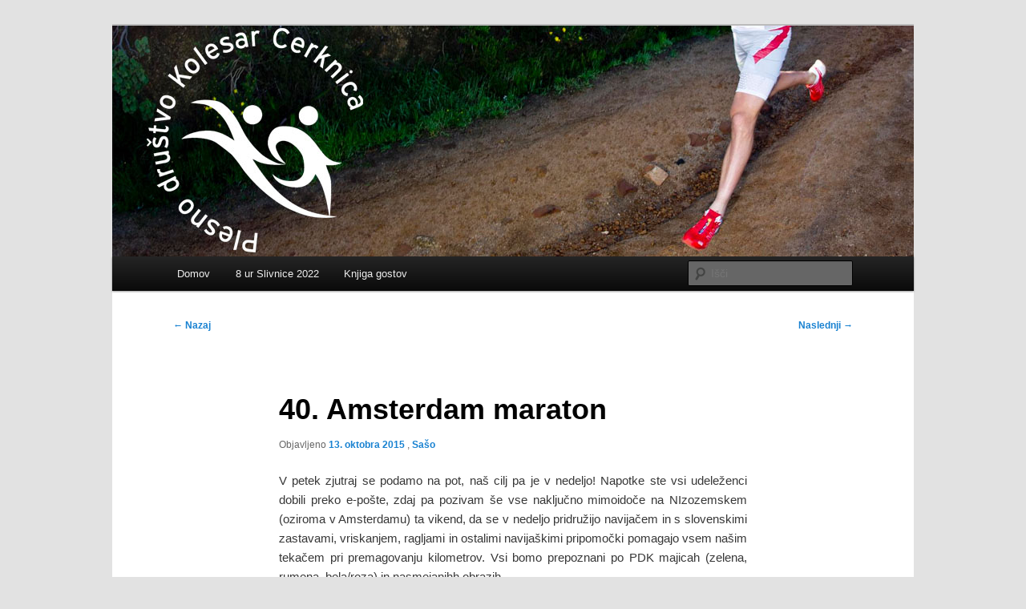

--- FILE ---
content_type: text/html; charset=UTF-8
request_url: http://pdk.forma.si/2015/10/13/40-amsterdam-maraton/
body_size: 8794
content:
<!DOCTYPE html>
<!--[if IE 6]>
<html id="ie6" lang="sl-SI">
<![endif]-->
<!--[if IE 7]>
<html id="ie7" lang="sl-SI">
<![endif]-->
<!--[if IE 8]>
<html id="ie8" lang="sl-SI">
<![endif]-->
<!--[if !(IE 6) & !(IE 7) & !(IE 8)]><!-->
<html lang="sl-SI">
<!--<![endif]-->
<head>
<meta charset="UTF-8" />
<meta name="viewport" content="width=device-width, initial-scale=1.0" />
<title>
40. Amsterdam maraton | PDK	</title>
<link rel="profile" href="https://gmpg.org/xfn/11" />
<link rel="stylesheet" type="text/css" media="all" href="http://pdk.forma.si/wp-content/themes/twentyeleven/style.css?ver=20250415" />
<link rel="pingback" href="http://pdk.forma.si/xmlrpc.php">
<!--[if lt IE 9]>
<script src="http://pdk.forma.si/wp-content/themes/twentyeleven/js/html5.js?ver=3.7.0" type="text/javascript"></script>
<![endif]-->
<meta name='robots' content='max-image-preview:large' />
	<style>img:is([sizes="auto" i], [sizes^="auto," i]) { contain-intrinsic-size: 3000px 1500px }</style>
	<link rel="alternate" type="application/rss+xml" title="PDK &raquo; Vir" href="http://pdk.forma.si/feed/" />
<link rel="alternate" type="application/rss+xml" title="PDK &raquo; Vir komentarjev" href="http://pdk.forma.si/comments/feed/" />
<link rel="alternate" type="application/rss+xml" title="PDK &raquo; 40. Amsterdam maraton Vir komentarjev" href="http://pdk.forma.si/2015/10/13/40-amsterdam-maraton/feed/" />
<script type="text/javascript">
/* <![CDATA[ */
window._wpemojiSettings = {"baseUrl":"https:\/\/s.w.org\/images\/core\/emoji\/16.0.1\/72x72\/","ext":".png","svgUrl":"https:\/\/s.w.org\/images\/core\/emoji\/16.0.1\/svg\/","svgExt":".svg","source":{"concatemoji":"http:\/\/pdk.forma.si\/wp-includes\/js\/wp-emoji-release.min.js?ver=6.8.3"}};
/*! This file is auto-generated */
!function(s,n){var o,i,e;function c(e){try{var t={supportTests:e,timestamp:(new Date).valueOf()};sessionStorage.setItem(o,JSON.stringify(t))}catch(e){}}function p(e,t,n){e.clearRect(0,0,e.canvas.width,e.canvas.height),e.fillText(t,0,0);var t=new Uint32Array(e.getImageData(0,0,e.canvas.width,e.canvas.height).data),a=(e.clearRect(0,0,e.canvas.width,e.canvas.height),e.fillText(n,0,0),new Uint32Array(e.getImageData(0,0,e.canvas.width,e.canvas.height).data));return t.every(function(e,t){return e===a[t]})}function u(e,t){e.clearRect(0,0,e.canvas.width,e.canvas.height),e.fillText(t,0,0);for(var n=e.getImageData(16,16,1,1),a=0;a<n.data.length;a++)if(0!==n.data[a])return!1;return!0}function f(e,t,n,a){switch(t){case"flag":return n(e,"\ud83c\udff3\ufe0f\u200d\u26a7\ufe0f","\ud83c\udff3\ufe0f\u200b\u26a7\ufe0f")?!1:!n(e,"\ud83c\udde8\ud83c\uddf6","\ud83c\udde8\u200b\ud83c\uddf6")&&!n(e,"\ud83c\udff4\udb40\udc67\udb40\udc62\udb40\udc65\udb40\udc6e\udb40\udc67\udb40\udc7f","\ud83c\udff4\u200b\udb40\udc67\u200b\udb40\udc62\u200b\udb40\udc65\u200b\udb40\udc6e\u200b\udb40\udc67\u200b\udb40\udc7f");case"emoji":return!a(e,"\ud83e\udedf")}return!1}function g(e,t,n,a){var r="undefined"!=typeof WorkerGlobalScope&&self instanceof WorkerGlobalScope?new OffscreenCanvas(300,150):s.createElement("canvas"),o=r.getContext("2d",{willReadFrequently:!0}),i=(o.textBaseline="top",o.font="600 32px Arial",{});return e.forEach(function(e){i[e]=t(o,e,n,a)}),i}function t(e){var t=s.createElement("script");t.src=e,t.defer=!0,s.head.appendChild(t)}"undefined"!=typeof Promise&&(o="wpEmojiSettingsSupports",i=["flag","emoji"],n.supports={everything:!0,everythingExceptFlag:!0},e=new Promise(function(e){s.addEventListener("DOMContentLoaded",e,{once:!0})}),new Promise(function(t){var n=function(){try{var e=JSON.parse(sessionStorage.getItem(o));if("object"==typeof e&&"number"==typeof e.timestamp&&(new Date).valueOf()<e.timestamp+604800&&"object"==typeof e.supportTests)return e.supportTests}catch(e){}return null}();if(!n){if("undefined"!=typeof Worker&&"undefined"!=typeof OffscreenCanvas&&"undefined"!=typeof URL&&URL.createObjectURL&&"undefined"!=typeof Blob)try{var e="postMessage("+g.toString()+"("+[JSON.stringify(i),f.toString(),p.toString(),u.toString()].join(",")+"));",a=new Blob([e],{type:"text/javascript"}),r=new Worker(URL.createObjectURL(a),{name:"wpTestEmojiSupports"});return void(r.onmessage=function(e){c(n=e.data),r.terminate(),t(n)})}catch(e){}c(n=g(i,f,p,u))}t(n)}).then(function(e){for(var t in e)n.supports[t]=e[t],n.supports.everything=n.supports.everything&&n.supports[t],"flag"!==t&&(n.supports.everythingExceptFlag=n.supports.everythingExceptFlag&&n.supports[t]);n.supports.everythingExceptFlag=n.supports.everythingExceptFlag&&!n.supports.flag,n.DOMReady=!1,n.readyCallback=function(){n.DOMReady=!0}}).then(function(){return e}).then(function(){var e;n.supports.everything||(n.readyCallback(),(e=n.source||{}).concatemoji?t(e.concatemoji):e.wpemoji&&e.twemoji&&(t(e.twemoji),t(e.wpemoji)))}))}((window,document),window._wpemojiSettings);
/* ]]> */
</script>
<style id='wp-emoji-styles-inline-css' type='text/css'>

	img.wp-smiley, img.emoji {
		display: inline !important;
		border: none !important;
		box-shadow: none !important;
		height: 1em !important;
		width: 1em !important;
		margin: 0 0.07em !important;
		vertical-align: -0.1em !important;
		background: none !important;
		padding: 0 !important;
	}
</style>
<link rel='stylesheet' id='wp-components-css' href='http://pdk.forma.si/wp-includes/css/dist/components/style.min.css?ver=6.8.3' type='text/css' media='all' />
<link rel='stylesheet' id='wp-preferences-css' href='http://pdk.forma.si/wp-includes/css/dist/preferences/style.min.css?ver=6.8.3' type='text/css' media='all' />
<link rel='stylesheet' id='wp-block-editor-css' href='http://pdk.forma.si/wp-includes/css/dist/block-editor/style.min.css?ver=6.8.3' type='text/css' media='all' />
<link rel='stylesheet' id='wp-reusable-blocks-css' href='http://pdk.forma.si/wp-includes/css/dist/reusable-blocks/style.min.css?ver=6.8.3' type='text/css' media='all' />
<link rel='stylesheet' id='wp-patterns-css' href='http://pdk.forma.si/wp-includes/css/dist/patterns/style.min.css?ver=6.8.3' type='text/css' media='all' />
<link rel='stylesheet' id='wp-editor-css' href='http://pdk.forma.si/wp-includes/css/dist/editor/style.min.css?ver=6.8.3' type='text/css' media='all' />
<link rel='stylesheet' id='captain-form-block-style-css-css' href='http://pdk.forma.si/wp-content/plugins/captainform/admin/gutenberg/blocks.style.build.css?ver=6.8.3' type='text/css' media='all' />
<link rel='stylesheet' id='output-style-css' href='http://pdk.forma.si/wp-content/plugins/wp-gpx-maps/css/wp-gpx-maps-output.css?ver=1.0.0' type='text/css' media='all' />
<link rel='stylesheet' id='leaflet-css' href='http://pdk.forma.si/wp-content/plugins/wp-gpx-maps/ThirdParties/Leaflet_1.5.1/leaflet.css?ver=1.5.1' type='text/css' media='all' />
<link rel='stylesheet' id='leaflet.markercluster-css' href='http://pdk.forma.si/wp-content/plugins/wp-gpx-maps/ThirdParties/Leaflet.markercluster-1.4.1/MarkerCluster.css?ver=1.4.1,' type='text/css' media='all' />
<link rel='stylesheet' id='leaflet.Photo-css' href='http://pdk.forma.si/wp-content/plugins/wp-gpx-maps/ThirdParties/Leaflet.Photo/Leaflet.Photo.css?ver=6.8.3' type='text/css' media='all' />
<link rel='stylesheet' id='leaflet.fullscreen-css' href='http://pdk.forma.si/wp-content/plugins/wp-gpx-maps/ThirdParties/leaflet.fullscreen-1.4.5/Control.FullScreen.css?ver=1.5.1' type='text/css' media='all' />
<link rel='stylesheet' id='wp-polls-css' href='http://pdk.forma.si/wp-content/plugins/wp-polls/polls-css.css?ver=2.77.3' type='text/css' media='all' />
<style id='wp-polls-inline-css' type='text/css'>
.wp-polls .pollbar {
	margin: 1px;
	font-size: 6px;
	line-height: 8px;
	height: 8px;
	background-image: url('http://pdk.forma.si/wp-content/plugins/wp-polls/images/default/pollbg.gif');
	border: 1px solid #c8c8c8;
}

</style>
<link rel='stylesheet' id='simplelightbox-css-css' href='http://pdk.forma.si/wp-content/plugins/simplelightbox/dist/simple-lightbox.min.css?ver=6.8.3' type='text/css' media='all' />
<link rel='stylesheet' id='twentyeleven-block-style-css' href='http://pdk.forma.si/wp-content/themes/twentyeleven/blocks.css?ver=20240703' type='text/css' media='all' />
<link rel='stylesheet' id='lightboxStyle-css' href='http://pdk.forma.si/wp-content/plugins/lightbox-plus/css/stockholm/colorbox.min.css?ver=2.7.2' type='text/css' media='screen' />
<script type="text/javascript" src="http://pdk.forma.si/wp-includes/js/jquery/jquery.min.js?ver=3.7.1" id="jquery-core-js"></script>
<script type="text/javascript" src="http://pdk.forma.si/wp-includes/js/jquery/jquery-migrate.min.js?ver=3.4.1" id="jquery-migrate-js"></script>
<script type="text/javascript" src="http://pdk.forma.si/wp-content/uploads/jw-player-plugin-for-wordpress/player/jwplayer.js?ver=6.8.3" id="jw-embedder-js"></script>
<script type="text/javascript" src="http://pdk.forma.si/wp-content/plugins/wp-gpx-maps/ThirdParties/Leaflet_1.5.1/leaflet.js?ver=1.5.1" id="leaflet-js"></script>
<script type="text/javascript" src="http://pdk.forma.si/wp-content/plugins/wp-gpx-maps/ThirdParties/Leaflet.markercluster-1.4.1/leaflet.markercluster.js?ver=1.4.1" id="leaflet.markercluster-js"></script>
<script type="text/javascript" src="http://pdk.forma.si/wp-content/plugins/wp-gpx-maps/ThirdParties/Leaflet.Photo/Leaflet.Photo.js?ver=6.8.3" id="leaflet.Photo-js"></script>
<script type="text/javascript" src="http://pdk.forma.si/wp-content/plugins/wp-gpx-maps/ThirdParties/leaflet.fullscreen-1.4.5/Control.FullScreen.js?ver=1.4.5" id="leaflet.fullscreen-js"></script>
<script type="text/javascript" src="http://pdk.forma.si/wp-content/plugins/wp-gpx-maps/js/Chart.min.js?ver=2.8.0" id="chartjs-js"></script>
<script type="text/javascript" src="http://pdk.forma.si/wp-content/plugins/wp-gpx-maps/js/WP-GPX-Maps.js?ver=1.6.02" id="wp-gpx-maps-js"></script>
<link rel="https://api.w.org/" href="http://pdk.forma.si/wp-json/" /><link rel="alternate" title="JSON" type="application/json" href="http://pdk.forma.si/wp-json/wp/v2/posts/3895" /><link rel="EditURI" type="application/rsd+xml" title="RSD" href="http://pdk.forma.si/xmlrpc.php?rsd" />
<meta name="generator" content="WordPress 6.8.3" />
<link rel="canonical" href="http://pdk.forma.si/2015/10/13/40-amsterdam-maraton/" />
<link rel='shortlink' href='http://pdk.forma.si/?p=3895' />
<link rel="alternate" title="oEmbed (JSON)" type="application/json+oembed" href="http://pdk.forma.si/wp-json/oembed/1.0/embed?url=http%3A%2F%2Fpdk.forma.si%2F2015%2F10%2F13%2F40-amsterdam-maraton%2F" />
<link rel="alternate" title="oEmbed (XML)" type="text/xml+oembed" href="http://pdk.forma.si/wp-json/oembed/1.0/embed?url=http%3A%2F%2Fpdk.forma.si%2F2015%2F10%2F13%2F40-amsterdam-maraton%2F&#038;format=xml" />
<meta name="DMSGuestbook" content="1.17.5" />
<link rel="stylesheet" href="http://pdk.forma.si/wp-content/plugins/dmsguestbook/dmsguestbook.css" type="text/css" media="screen" /><style>
.sl-overlay{background:#ffffff;opacity: 0.7;z-index: 1035;}
.sl-wrapper .sl-navigation button,.sl-wrapper .sl-close,.sl-wrapper .sl-counter{color:#000000;z-index: 10060;}
.sl-wrapper .sl-image{z-index:10000;}
.sl-spinner{border-color:#333333;z-index:1007;}
.sl-wrapper{z-index:1040;}
.sl-wrapper .sl-image .sl-caption{background:rgba(0,0,0,0.8);color:#ffffff;}
</style><style type="text/css">.recentcomments a{display:inline !important;padding:0 !important;margin:0 !important;}</style>		<style type="text/css" id="twentyeleven-header-css">
				#site-title,
		#site-description {
			position: absolute;
			clip-path: inset(50%);
		}
				</style>
		</head>

<body class="wp-singular post-template-default single single-post postid-3895 single-format-standard wp-embed-responsive wp-theme-twentyeleven singular two-column left-sidebar">
<div class="skip-link"><a class="assistive-text" href="#content">Preskoči na glavno vsebino</a></div><div id="page" class="hfeed">
	<header id="branding">
			<hgroup>
							<h1 id="site-title"><span><a href="http://pdk.forma.si/" rel="home" >PDK</a></span></h1>
				<h2 id="site-description">Plesno društvo Kolesar Cerknica</h2>
			</hgroup>

						<a href="http://pdk.forma.si/" rel="home" >
				<img src="http://pdk.forma.si/wp-content/header-images/PDK_fp_06.jpg" width="1000" height="288" alt="PDK" decoding="async" fetchpriority="high" />			</a>
			
						<div class="only-search with-image">
					<form method="get" id="searchform" action="http://pdk.forma.si/">
		<label for="s" class="assistive-text">Išči</label>
		<input type="text" class="field" name="s" id="s" placeholder="Išči" />
		<input type="submit" class="submit" name="submit" id="searchsubmit" value="Išči" />
	</form>
			</div>
				
			<nav id="access">
				<h3 class="assistive-text">Glavni meni</h3>
				<div class="menu"><ul>
<li ><a href="http://pdk.forma.si/">Domov</a></li><li class="page_item page-item-4660 page_item_has_children"><a href="http://pdk.forma.si/8-ur-slivnice/">8 ur Slivnice 2022</a>
<ul class='children'>
	<li class="page_item page-item-2562"><a href="http://pdk.forma.si/8-ur-slivnice/8-ur-slivnice-2014/">8 ur Slivnice 2014</a></li>
	<li class="page_item page-item-3955"><a href="http://pdk.forma.si/8-ur-slivnice/8-ur-slivnice-2015/">8 ur Slivnice 2015</a></li>
	<li class="page_item page-item-3575"><a href="http://pdk.forma.si/8-ur-slivnice/8-ur-slivnice-2016/">8 ur Slivnice 2016</a></li>
	<li class="page_item page-item-4264"><a href="http://pdk.forma.si/8-ur-slivnice/8-ur-slivnice-2017/">8 ur Slivnice 2017</a></li>
	<li class="page_item page-item-4472"><a href="http://pdk.forma.si/8-ur-slivnice/8-ur-slivnice-2018/">8 ur Slivnice 2018</a></li>
	<li class="page_item page-item-5787"><a href="http://pdk.forma.si/8-ur-slivnice/8-ur-slivnice-2019/">8 ur Slivnice 2019</a></li>
	<li class="page_item page-item-6977"><a href="http://pdk.forma.si/8-ur-slivnice/8-ur-slivnice-2020/">8 ur Slivnice 2020</a></li>
</ul>
</li>
<li class="page_item page-item-7"><a href="http://pdk.forma.si/knjiga-gostov/">Knjiga gostov</a></li>
</ul></div>
			</nav><!-- #access -->
	</header><!-- #branding -->


	<div id="main">

		<div id="primary">
			<div id="content" role="main">

				
					<nav id="nav-single">
						<h3 class="assistive-text">Krmarjenje po prispevkih</h3>
						<span class="nav-previous"><a href="http://pdk.forma.si/2015/09/07/pst-za-trening-in-nove-pdk-majcke/" rel="prev"><span class="meta-nav">&larr;</span> Nazaj</a></span>
						<span class="nav-next"><a href="http://pdk.forma.si/2015/10/19/po-amsterdamskem-maratonu/" rel="next">Naslednji <span class="meta-nav">&rarr;</span></a></span>
					</nav><!-- #nav-single -->

					
<article id="post-3895" class="post-3895 post type-post status-publish format-standard hentry category-druzenje category-maratoni tag-amsterdam">
	<header class="entry-header">
		<h1 class="entry-title">40. Amsterdam maraton</h1>

				<div class="entry-meta">
			<span class="sep">Objavljeno </span><a href="http://pdk.forma.si/2015/10/13/40-amsterdam-maraton/" title="11:33" rel="bookmark"><time class="entry-date" datetime="2015-10-13T11:33:18+02:00">13. oktobra 2015</time></a><span class="by-author"> <span class="sep">, </span> <span class="author vcard"><a class="url fn n" href="http://pdk.forma.si/author/sasok/" title="Poglej vse prispevke, ki jih je objavil/a Sašo" rel="author">Sašo</a></span></span>		</div><!-- .entry-meta -->
			</header><!-- .entry-header -->

	<div class="entry-content">
		<p style="text-align: justify;">V petek zjutraj se podamo na pot, naš cilj pa je v nedeljo! Napotke ste vsi udeleženci dobili preko e-pošte, zdaj pa pozivam še vse naključno mimoidoče na NIzozemskem (oziroma v Amsterdamu) ta vikend, da se v nedeljo pridružijo navijačem in s slovenskimi zastavami, vriskanjem, ragljami in ostalimi navijaškimi pripomočki pomagajo vsem našim tekačem pri premagovanju kilometrov. Vsi bomo prepoznani po PDK majicah (zelena, rumena, bela/roza) in nasmejanihh obrazih.</p>
<ul>
<li style="text-align: justify;"><strong>Maratonci:</strong> Jani, Matej, Toni, Sašo, Stanko in Alenka C. (s svojim prvim)</li>
<li style="text-align: justify;"><strong>Polmaratonci:</strong> Jana, Helena, Sonja</li>
<li style="text-align: justify;"><strong>Kratkoprogaši:</strong> Nataša, Katarina, Alenka K., Vane</li>
</ul>
<p>&nbsp;</p>
			</div><!-- .entry-content -->

	<footer class="entry-meta">
		Ta vnos je objavil <a href="http://pdk.forma.si/author/sasok/">Sašo</a> v <a href="http://pdk.forma.si/category/druzenje/" rel="category tag">Druženje</a>, <a href="http://pdk.forma.si/category/maratoni/" rel="category tag">Maratoni</a> in zaznamoval z <a href="http://pdk.forma.si/tag/amsterdam/" rel="tag">amsterdam</a> . Dodaj zaznamek do <a href="http://pdk.forma.si/2015/10/13/40-amsterdam-maraton/" title="Trajna povezava do 40. Amsterdam maraton" rel="bookmark">trajne povezave</a> .
		
			</footer><!-- .entry-meta -->
</article><!-- #post-3895 -->

						<div id="comments">
	
	
			<h2 id="comments-title">
			8 thoughts on &ldquo;<span>40. Amsterdam maraton</span>&rdquo;		</h2>

		
		<ol class="commentlist">
					<li class="comment even thread-even depth-1" id="li-comment-12858">
		<article id="comment-12858" class="comment">
			<footer class="comment-meta">
				<div class="comment-author vcard">
					<span class="fn">Matej O.</span> je dne <a href="http://pdk.forma.si/2015/10/13/40-amsterdam-maraton/#comment-12858"><time datetime="2015-10-13T15:30:38+02:00">13. oktobra 2015 ob 15:30</time></a> <span class="says">rekel:</span>
										</div><!-- .comment-author .vcard -->

					
					
				</footer>

				<div class="comment-content"><p>Če bo dež, kot napovedano, me bo v kanotierci zeblo. Brrrrr   😀</p>
</div>

				<div class="reply">
					<a rel="nofollow" class="comment-reply-link" href="http://pdk.forma.si/2015/10/13/40-amsterdam-maraton/?replytocom=12858#respond" data-commentid="12858" data-postid="3895" data-belowelement="comment-12858" data-respondelement="respond" data-replyto="Odgovori Matej O." aria-label="Odgovori Matej O.">Odgovori <span>&darr;</span></a>				</div><!-- .reply -->
			</article><!-- #comment-## -->

				<ul class="children">
		<li class="comment byuser comment-author-sasok bypostauthor odd alt depth-2" id="li-comment-12859">
		<article id="comment-12859" class="comment">
			<footer class="comment-meta">
				<div class="comment-author vcard">
					<span class="fn"><a href="http://www.knap.si" class="url" rel="ugc external nofollow">Sašo</a></span> je dne <a href="http://pdk.forma.si/2015/10/13/40-amsterdam-maraton/#comment-12859"><time datetime="2015-10-13T15:32:09+02:00">13. oktobra 2015 ob 15:32</time></a> <span class="says">rekel:</span>
										</div><!-- .comment-author .vcard -->

					
					
				</footer>

				<div class="comment-content"><p>A še ti &#8230; Nehajte s tem dežjem, ne bo ga!</p>
</div>

				<div class="reply">
					<a rel="nofollow" class="comment-reply-link" href="http://pdk.forma.si/2015/10/13/40-amsterdam-maraton/?replytocom=12859#respond" data-commentid="12859" data-postid="3895" data-belowelement="comment-12859" data-respondelement="respond" data-replyto="Odgovori Sašo" aria-label="Odgovori Sašo">Odgovori <span>&darr;</span></a>				</div><!-- .reply -->
			</article><!-- #comment-## -->

				</li><!-- #comment-## -->
</ul><!-- .children -->
</li><!-- #comment-## -->
		<li class="comment even thread-odd thread-alt depth-1" id="li-comment-12864">
		<article id="comment-12864" class="comment">
			<footer class="comment-meta">
				<div class="comment-author vcard">
					<span class="fn">Boštjan</span> je dne <a href="http://pdk.forma.si/2015/10/13/40-amsterdam-maraton/#comment-12864"><time datetime="2015-10-13T22:13:08+02:00">13. oktobra 2015 ob 22:13</time></a> <span class="says">rekel:</span>
										</div><!-- .comment-author .vcard -->

					
					
				</footer>

				<div class="comment-content"><p>Želim vam lahke noge za hiter tek&#8230;bova z Banetom pošiljala pozitivno energijo s triatlona v Poreču, tako, da bomo vzajemno švicali na dveh koncih EU. Obnova pa po LJ maratonu, če bomo še lahko naredili kakšen korak. Srečno!!!!</p>
</div>

				<div class="reply">
					<a rel="nofollow" class="comment-reply-link" href="http://pdk.forma.si/2015/10/13/40-amsterdam-maraton/?replytocom=12864#respond" data-commentid="12864" data-postid="3895" data-belowelement="comment-12864" data-respondelement="respond" data-replyto="Odgovori Boštjan" aria-label="Odgovori Boštjan">Odgovori <span>&darr;</span></a>				</div><!-- .reply -->
			</article><!-- #comment-## -->

				</li><!-- #comment-## -->
		<li class="comment odd alt thread-even depth-1" id="li-comment-12874">
		<article id="comment-12874" class="comment">
			<footer class="comment-meta">
				<div class="comment-author vcard">
					<span class="fn">bane</span> je dne <a href="http://pdk.forma.si/2015/10/13/40-amsterdam-maraton/#comment-12874"><time datetime="2015-10-14T10:33:26+02:00">14. oktobra 2015 ob 10:33</time></a> <span class="says">rekel:</span>
										</div><!-- .comment-author .vcard -->

					
					
				</footer>

				<div class="comment-content"><p>lahke nuoge &#8230;pa en pir spijte namest mjane 😀</p>
</div>

				<div class="reply">
					<a rel="nofollow" class="comment-reply-link" href="http://pdk.forma.si/2015/10/13/40-amsterdam-maraton/?replytocom=12874#respond" data-commentid="12874" data-postid="3895" data-belowelement="comment-12874" data-respondelement="respond" data-replyto="Odgovori bane" aria-label="Odgovori bane">Odgovori <span>&darr;</span></a>				</div><!-- .reply -->
			</article><!-- #comment-## -->

				</li><!-- #comment-## -->
		<li class="comment even thread-odd thread-alt depth-1" id="li-comment-12879">
		<article id="comment-12879" class="comment">
			<footer class="comment-meta">
				<div class="comment-author vcard">
					<span class="fn">Katja</span> je dne <a href="http://pdk.forma.si/2015/10/13/40-amsterdam-maraton/#comment-12879"><time datetime="2015-10-14T20:34:59+02:00">14. oktobra 2015 ob 20:34</time></a> <span class="says">rekel:</span>
										</div><!-- .comment-author .vcard -->

					
					
				</footer>

				<div class="comment-content"><p>Predvsem vam želim en lep izlet, ki ga izkoristite še za kaj drugega kot za tek 🙂 na teku pa seveda predvsem veliko užitkov 🙂</p>
</div>

				<div class="reply">
					<a rel="nofollow" class="comment-reply-link" href="http://pdk.forma.si/2015/10/13/40-amsterdam-maraton/?replytocom=12879#respond" data-commentid="12879" data-postid="3895" data-belowelement="comment-12879" data-respondelement="respond" data-replyto="Odgovori Katja" aria-label="Odgovori Katja">Odgovori <span>&darr;</span></a>				</div><!-- .reply -->
			</article><!-- #comment-## -->

				</li><!-- #comment-## -->
		<li class="comment odd alt thread-even depth-1" id="li-comment-12882">
		<article id="comment-12882" class="comment">
			<footer class="comment-meta">
				<div class="comment-author vcard">
					<span class="fn"><a href="http://Srečno" class="url" rel="ugc external nofollow">Nace</a></span> je dne <a href="http://pdk.forma.si/2015/10/13/40-amsterdam-maraton/#comment-12882"><time datetime="2015-10-15T10:27:30+02:00">15. oktobra 2015 ob 10:27</time></a> <span class="says">rekel:</span>
										</div><!-- .comment-author .vcard -->

					
					
				</footer>

				<div class="comment-content"><p>Srečno pot, lake noge tekačem in veliko užitkov v Amsterdamu vsem.<br />
                                             Tanja in Nace</p>
</div>

				<div class="reply">
					<a rel="nofollow" class="comment-reply-link" href="http://pdk.forma.si/2015/10/13/40-amsterdam-maraton/?replytocom=12882#respond" data-commentid="12882" data-postid="3895" data-belowelement="comment-12882" data-respondelement="respond" data-replyto="Odgovori Nace" aria-label="Odgovori Nace">Odgovori <span>&darr;</span></a>				</div><!-- .reply -->
			</article><!-- #comment-## -->

				</li><!-- #comment-## -->
		<li class="comment even thread-odd thread-alt depth-1" id="li-comment-12894">
		<article id="comment-12894" class="comment">
			<footer class="comment-meta">
				<div class="comment-author vcard">
					<span class="fn">Drago</span> je dne <a href="http://pdk.forma.si/2015/10/13/40-amsterdam-maraton/#comment-12894"><time datetime="2015-10-16T17:13:42+02:00">16. oktobra 2015 ob 17:13</time></a> <span class="says">rekel:</span>
										</div><!-- .comment-author .vcard -->

					
					
				</footer>

				<div class="comment-content"><p>Srečno tudi z moje strani. Tudi na Peščenku bo za vas vihrala zastava. Naj vas ponese tam okrog 18. oz. 35. km.</p>
</div>

				<div class="reply">
					<a rel="nofollow" class="comment-reply-link" href="http://pdk.forma.si/2015/10/13/40-amsterdam-maraton/?replytocom=12894#respond" data-commentid="12894" data-postid="3895" data-belowelement="comment-12894" data-respondelement="respond" data-replyto="Odgovori Drago" aria-label="Odgovori Drago">Odgovori <span>&darr;</span></a>				</div><!-- .reply -->
			</article><!-- #comment-## -->

				</li><!-- #comment-## -->
		</ol>

		
		
	
		<div id="respond" class="comment-respond">
		<h3 id="reply-title" class="comment-reply-title">Dodaj odgovor <small><a rel="nofollow" id="cancel-comment-reply-link" href="/2015/10/13/40-amsterdam-maraton/#respond" style="display:none;">Prekliči odgovor</a></small></h3><form action="http://pdk.forma.si/wp-comments-post.php" method="post" id="commentform" class="comment-form"><p class="comment-notes"><span id="email-notes">Vaš e-naslov ne bo objavljen.</span> <span class="required-field-message"><span class="required"> *</span> označuje zahtevana polja</span></p><p class="comment-form-comment"><label for="comment">Komentar <span class="required"> *</span></label> <textarea id="comment" name="comment" cols="45" rows="8" maxlength="65525" required="required"></textarea></p><p class="comment-form-author"><label for="author">Ime <span class="required"> *</span></label> <input id="author" name="author" type="text" value="" size="30" maxlength="245" autocomplete="name" required="required" /></p>
<p class="comment-form-email"><label for="email">E-pošta <span class="required"> *</span></label> <input id="email" name="email" type="text" value="" size="30" maxlength="100" aria-describedby="email-notes" autocomplete="email" required="required" /></p>
<p class="comment-form-url"><label for="url">Spletišče</label> <input id="url" name="url" type="text" value="" size="30" maxlength="200" autocomplete="url" /></p>
<p class="form-submit"><input name="submit" type="submit" id="submit" class="submit" value="Objavi komentar" /> <input type='hidden' name='comment_post_ID' value='3895' id='comment_post_ID' />
<input type='hidden' name='comment_parent' id='comment_parent' value='0' />
</p><p style="display: none;"><input type="hidden" id="akismet_comment_nonce" name="akismet_comment_nonce" value="078e906b38" /></p><p style="display: none !important;" class="akismet-fields-container" data-prefix="ak_"><label>&#916;<textarea name="ak_hp_textarea" cols="45" rows="8" maxlength="100"></textarea></label><input type="hidden" id="ak_js_1" name="ak_js" value="239"/><script>document.getElementById( "ak_js_1" ).setAttribute( "value", ( new Date() ).getTime() );</script></p></form>	</div><!-- #respond -->
	<p class="akismet_comment_form_privacy_notice">This site uses Akismet to reduce spam. <a href="https://akismet.com/privacy/" target="_blank" rel="nofollow noopener">Learn how your comment data is processed.</a></p>
</div><!-- #comments -->

				
			</div><!-- #content -->
		</div><!-- #primary -->


	</div><!-- #main -->

	<footer id="colophon">

			

			<div id="site-generator">
												<a href="https://wordpress.org/%20" class="imprint" title="Semantična Osebna Platforma za Objavljanje ">
					Ponosno uporablja tehnologijo WordPress				</a>
			</div>
	</footer><!-- #colophon -->
</div><!-- #page -->

<script type="speculationrules">
{"prefetch":[{"source":"document","where":{"and":[{"href_matches":"\/*"},{"not":{"href_matches":["\/wp-*.php","\/wp-admin\/*","\/wp-content\/uploads\/*","\/wp-content\/*","\/wp-content\/plugins\/*","\/wp-content\/themes\/twentyeleven\/*","\/*\\?(.+)"]}},{"not":{"selector_matches":"a[rel~=\"nofollow\"]"}},{"not":{"selector_matches":".no-prefetch, .no-prefetch a"}}]},"eagerness":"conservative"}]}
</script>
<!-- Lightbox Plus Colorbox v2.7.2/1.5.9 - 2013.01.24 - Message: 0-->
<script type="text/javascript">
jQuery(document).ready(function($){
  $("a[rel*=lightbox]").colorbox({initialWidth:"30%",initialHeight:"30%",maxWidth:"90%",maxHeight:"90%",opacity:1,current:"Slika {current} od {total}",previous:"Nazaj",next:"Naprej",close:"Zapri"});
});
</script>
<script type="text/javascript" src="http://pdk.forma.si/wp-includes/js/comment-reply.min.js?ver=6.8.3" id="comment-reply-js" async="async" data-wp-strategy="async"></script>
<script type="text/javascript" id="wp-polls-js-extra">
/* <![CDATA[ */
var pollsL10n = {"ajax_url":"http:\/\/pdk.forma.si\/wp-admin\/admin-ajax.php","text_wait":"Your last request is still being processed. Please wait a while ...","text_valid":"Please choose a valid poll answer.","text_multiple":"Maximum number of choices allowed: ","show_loading":"1","show_fading":"1"};
/* ]]> */
</script>
<script type="text/javascript" src="http://pdk.forma.si/wp-content/plugins/wp-polls/polls-js.js?ver=2.77.3" id="wp-polls-js"></script>
<script type="text/javascript" src="http://pdk.forma.si/wp-content/plugins/simplelightbox/dist/simple-lightbox.min.js?ver=2.14.2" id="simplelightbox-js"></script>
<script type="text/javascript" id="simplelightbox-call-js-extra">
/* <![CDATA[ */
var php_vars = {"ar_sl_sourceAttr":"href","ar_sl_overlay":"1","ar_sl_spinner":"1","ar_sl_nav":"1","ar_sl_navtextPrev":"\u2190","ar_sl_navtextNext":"\u2192","ar_sl_caption":"1","ar_sl_captionSelector":"img","ar_sl_captionType":"attr","ar_sl_captionData":"title","ar_sl_captionPosition":"bottom","ar_sl_captionDelay":"0","ar_sl_captionClass":"","ar_sl_captionHTML":"1","ar_sl_close":"1","ar_sl_closeText":"\u00d7","ar_sl_swipeClose":"1","ar_sl_showCounter":"1","ar_sl_fileExt":"png|jpg|jpeg|gif","ar_sl_animationSpeed":"250","ar_sl_animationSlide":"1","ar_sl_preloading":"1","ar_sl_enableKeyboard":"1","ar_sl_loop":"1","ar_sl_rel":"false","ar_sl_docClose":"1","ar_sl_swipeTolerance":"50","ar_sl_className":"simple-lightbox","ar_sl_widthRatio":"0.8","ar_sl_heightRatio":"0.9","ar_sl_scaleImageToRatio":"0","ar_sl_disableRightClick":"0","ar_sl_disableScroll":"1","ar_sl_alertError":"1","ar_sl_alertErrorMessage":"Image not found, next image will be loaded","ar_sl_additionalHtml":"","ar_sl_history":"1","ar_sl_throttleInterval":"0","ar_sl_doubleTapZoom":"2","ar_sl_maxZoom":"10","ar_sl_htmlClass":"has-lightbox","ar_sl_rtl":"0","ar_sl_fixedClass":"sl-fixed","ar_sl_fadeSpeed":"300","ar_sl_uniqueImages":"1","ar_sl_focus":"1","ar_sl_scrollZoom":"1","ar_sl_scrollZoomFactor":"0.5","ar_sl_useLegacy":"0","ar_sl_additionalSelectors":"","ar_sl_overlayColor":"#ffffff","ar_sl_overlayOpacity":"0.7","ar_sl_btnColor":"#000000","ar_sl_loaderColor":"#333333","ar_sl_captionColor":"#000000","ar_sl_captionFontColor":"#ffffff","ar_sl_captionOpacity":"0.8","ar_sl_zindex":"1000"};
/* ]]> */
</script>
<script type="text/javascript" src="http://pdk.forma.si/wp-content/plugins/simplelightbox/resources/js/setup.simplelightbox.js?ver=2.14.2" id="simplelightbox-call-js"></script>
<script type="text/javascript" src="http://pdk.forma.si/wp-content/plugins/lightbox-plus/js/jquery.colorbox.1.5.9-min.js?ver=1.5.9" id="jquery-colorbox-js"></script>
<script type="text/javascript" src="http://pdk.forma.si/wp-content/plugins/lightbox-plus/css/stockholm/helper.min.js?ver=2.7.2" id="lbp-helper-js"></script>
<script defer type="text/javascript" src="http://pdk.forma.si/wp-content/plugins/akismet/_inc/akismet-frontend.js?ver=1760322956" id="akismet-frontend-js"></script>

</body>
</html>
